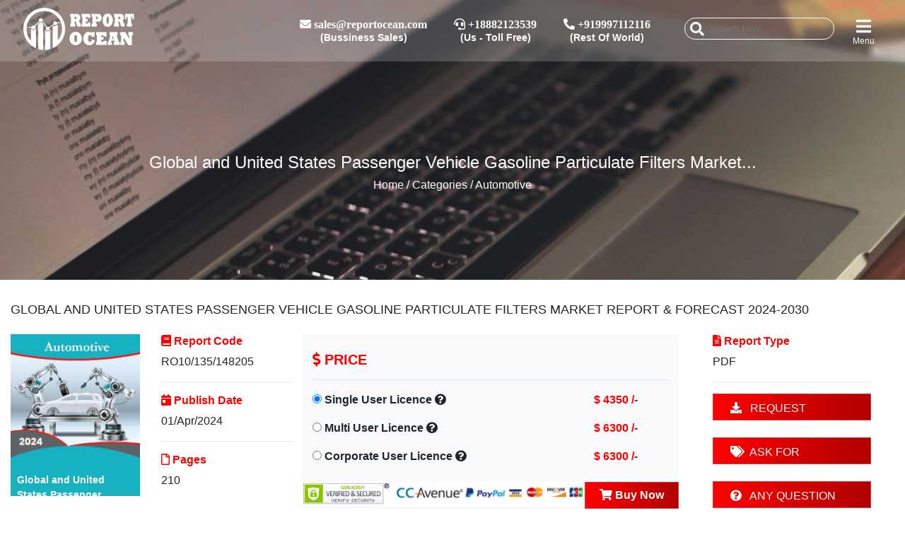

--- FILE ---
content_type: text/html; charset=UTF-8
request_url: https://reportocean.com/industry-verticals/details?report_id=AR750260&cat_title=Automotive
body_size: 74453
content:
<html>

<head>
    <meta charset="UTF-8">
    
    <meta name="description" content="
              The research time span covered by the report is from 2019 to 2030; it provides an overview of the Global Passenger Vehicle Gasoline Particulate Filters Market and also provides a deeper in-depth segmentation of the market by regions, product type and downstream industries.

The global Passenger Vehicle Gasoline Particulate Filters market size in 2023 is xx million US dollars, and it is expected to be xx million US dollars by 2030, with a compound annual growth rate of xx% expected in 2024-2030.

MARKET COMPETITIVE LANDSCAPE:
The main players in the Passenger Vehicle Gasoline Particulate Filters market include Tenneco, Faurecia, Johnson Matthey, Corning, and Bekaert. The share of the top 3 players in the Passenger Vehicle Gasoline Particulate Filters market is xx%.

REGION SHARE:
The report covers the market size information of North America, Europe, Asia Pacific, Latin America, Middle East and Africa, and North America accounted for xx%, Europe accounted for xx% of Passenger Vehicle Gasoline Particulate Filters market, and Asia Pacific accounted for xx%.

SEGMENT OVERVIEW:
The report segments the market by Type and Application. Cordierite accounted for xx% of Passenger Vehicle Gasoline Particulate Filters market in 2023. Silicon Carbide share of xx%.
Basic Passenger Vehicles accounted for xx% of the Passenger Vehicle Gasoline Particulate Filters market in 2023. Multi-Purpose Vehicles accounts for xx%.

For competitive landscape, prominent players with considerable market shares are comprehensively analyzed in this report. With information regarding the concentration ratio and detailed data reflecting the market performance of each player shared, the readers can acquire a holistic view of the competitive situation and a better understanding of their competitors.

As the COVID-19 takes over the world, we are continuously tracking the changes in the markets. We analyzed the impact of the pandemic in detail, along with other key factors, such as macro-economy, regional conflicts, industry related news and policies. Meanwhile, market investment scenario, technology status and developments, supply chain challenges, among other essential research elements are all covered.

Key Factors Considered:
COVID-19
The report describes the market scenario during and post the pandemic in the vision of upstream, major market participants, downstream major customers, etc. Other aspects, such as changes in consumer behavior, demand, transport capacity, trade flow under COVID-19, have also been taken into consideration during the process of the research.

Regional Conflict / Russia-Ukraine War
The report also presents the impact of regional conflict on this market in an effort to aid the readers to understand how the market has been adversely influenced and how it&#039;s going to evolve in the years to come.

Challenges &amp; Opportunities
Factors that may help create opportunities and boost profits for market players, as well as challenges that may restrain or even pose a threat to the development of the players, are revealed in the report, which can shed a light on strategic decisions and implementation.

Chapter Outline
   Chapter 1: Introduces the product overview, market scope, study objectives and industry dynamic analysis, and then includes the global impact of the coronavirus disease (COVID-19).
   Chapter 2: Analysis of the competitive environment of Passenger Vehicle Gasoline Particulate Filters market participants. This mainly includes the revenue and market share of the top players, along with the players&#039; M&amp;A and expansion in recent years.
   Chapters 3-5: Segmented the global Passenger Vehicle Gasoline Particulate Filters market by type, application and region. Analyze the revenue of market segments from different perspectives.
   Chapter 6: Provide global Passenger Vehicle Gasoline Particulate Filters market size and growth by region.
   Chapter 7: Analyzes the main companies in the Passenger Vehicle Gasoline Particulate Filters industry, including their main businesses, products/services, revenue, gross margin, and the latest developments.
   Chapter 8: Analyzes the Passenger Vehicle Gasoline Particulate Filters Value Chain, including industrial chain and major downstream buyers.
   Chapter 9: The main points and conclusions of the report.
   Chapter 10: Concludes with an explanation of the data sources and research methods. 

Highlights-Regions

North America
   United States
   Canada
Europe
   Germany
   France
   UK
   Italy
   Russia
 Asia Pacific
   China
   Japan
   South Korea
   India
   Southeast Asia
   Australia
Latin America
   Brazil
   Argentina
   Mexico
MEA
   Saudi Arabia
   UAE
   Turkey

Player list
	   Tenneco
	   Faurecia
	   Johnson Matthey
	   Corning
	   Bekaert
	   Umicore

Types list
	   Cordierite
	   Silicon Carbide
	   Ceramic Fiber
	   Others

Application list
   	Basic Passenger Vehicles
   	Multi-Purpose Vehicles
   	Sport-Utility Vehicles
   	Luxury Vehicles
   	Electric Vehicles
   	Hybrids

           ">
    <meta name="keywords" content="
               
       @elseCareer
       META_KEYWORD
           ">
    <title>

                Global and United States Passenger Vehicle Gasoline Particulate Filters Market Report &amp; Forecast 2024-2030
            </title>
    <meta name="viewport" content="width=device-width, initial-scale=1.0">
    <link rel="icon" href="https://reportocean.com/public/front/img/web/fevicon.png" type="image/gif" sizes="16x16">
    <!--CND-->
    <link rel="stylesheet" href="https://cdnjs.cloudflare.com/ajax/libs/normalize/5.0.0/normalize.min.css">
    <link href="https://fonts.googleapis.com/css?family=Jura:700&display=swap" rel="stylesheet">

    <link rel="stylesheet" href="https://stackpath.bootstrapcdn.com/bootstrap/4.1.3/css/bootstrap.min.css" integrity="sha384-MCw98/SFnGE8fJT3GXwEOngsV7Zt27NXFoaoApmYm81iuXoPkFOJwJ8ERdknLPMO" crossorigin="anonymous">
    <link rel='stylesheet' href='https://cdnjs.cloudflare.com/ajax/libs/animate.css/3.5.2/animate.min.css'>
    <script src="https://cdnjs.cloudflare.com/ajax/libs/prefixfree/1.0.7/prefixfree.min.js"></script>
    <link href='https://fonts.googleapis.com/css?family=Raleway:300' rel='stylesheet' type='text/css'>

    <!-- online Fonts -->
    <link href="https://fonts.googleapis.com/css2?family=Open+Sans&display=swap" rel="stylesheet">
    <link rel="stylesheet" href="https://cdnjs.cloudflare.com/ajax/libs/font-awesome/5.12.1/css/all.min.css">

    <!--Custom-->
    <link rel="stylesheet" href="https://reportocean.com/public/front/css/style.css">
    <link href="https://reportocean.com/public/front/css/index.css" rel="stylesheet">
    <link rel="stylesheet" href="https://reportocean.com/public/front/css/owl.carousel.css">
    <link rel="stylesheet" href="https://reportocean.com/public/front/css/owl.theme.css">


    <title>

                Global and United States Passenger Vehicle Gasoline Particulate Filters Market Report &amp; Forecast 2024-2030
            </title>
    <!-- Global site tag (gtag.js) - Google Analytics -->
    <script async src="https://www.googletagmanager.com/gtag/js?id=UA-132456691-1"></script>
    <script>
      window.dataLayer = window.dataLayer || [];
      function gtag(){dataLayer.push(arguments);}
      gtag('js', new Date());
    
      gtag('config', 'UA-132456691-1');
    </script>
    <script type="text/javascript">
        var Tawk_API=Tawk_API||{}, Tawk_LoadStart=new Date();
        (function(){
        var s1=document.createElement("script"),s0=document.getElementsByTagName("script")[0];
        s1.async=true;
        s1.src='https://embed.tawk.to/5c44948b51410568a1077b4e/default';
        s1.charset='UTF-8';
        s1.setAttribute('crossorigin','*');
        s0.parentNode.insertBefore(s1,s0);
        })();
    </script>
    
    <script type="text/javascript">
    (function(c,l,a,r,i,t,y){
        c[a]=c[a]||function(){(c[a].q=c[a].q||[]).push(arguments)};
        t=l.createElement(r);t.async=1;t.src="https://www.clarity.ms/tag/"+i;
        y=l.getElementsByTagName(r)[0];y.parentNode.insertBefore(t,y);
    })(window, document, "clarity", "script", "598wauwpd3");
</script>
</head>

<body>

    <!--Headercode-->
    <header class="fixed-top fixedTopMenu d-none d-lg-block text-white">
        <div class="container-fluid  py-2 ">
            <div class="row maxWidhtContainer">
                <div class="col-2 menuContent col-md-2 d-flex">
                    <a href="https://reportocean.com"><img src="https://reportocean.com/public/front/img/web/white-logo.png" width="160px" id="logo"></a>
                </div>
                                <div class="col-5 logoContent col-md-7 pl-5 align-self-center text-right ">
                    <div class="mx-1 btn align-self-center text-center" style="line-height: 15px;">
                        <i class="fas fa-envelope d-block m-0 pb-1"> <span> sales@reportocean.com</span></i>
                        <span style="font-size: 14px; font-weight:600">(Bussiness Sales)</span>
                    </div>
                    <div class="mx-1 btn align-self-center text-center" style="line-height: 15px;">
                        <i class="fas fa-headset  d-block m-0 pb-1"> <span> +18882123539</span></i>
                        <span style="font-size: 14px; font-weight:600">(Us - Toll Free)</span>
                    </div>
                    <div class="mx-1 btn align-self-center text-center" style="line-height: 15px;">
                        <i class="fas fa-phone-alt d-block m-0 pb-1"> <span> +919997112116</span></i>
                        <span style="font-size: 14px; font-weight:600">(Rest Of World)</span>
                    </div>
                </div>
                                <div class="col-5 cartContent col-md-3 d-flex justify-content-end">
                    <div class="btn align-self-center text-center pt-3 pl-0">
                        <!--<input type="text" class="float-left">searchBtn
                        <i class="fa fa-search d-block m-0 pb-1 font-24"></i>-->

                        <form action="https://reportocean.com/searchData" method="get" class="header-search-box animated jackInTheBox">
                            <input type="hidden" name="_token" value="wJaKCCkbzAxhByNTx9t0n9XJN4CansG4ooQbSqH4">                            <input type="search" name="searchData" placeholder="Search Here..." class="header-search-field" id="searchBox2">
                            <button class="header-search-btn"><i class="fa fa-search" aria-hidden="true"></i></button>
                        </form>
                    </div>
                    <!--
                    <div class=" btn align-self-center text-center" style="line-height: 10px;">
                        <i class="fa fa-envelope d-block m-0 pb-1 font-22"></i> 
                    </div>
                    <div class=" align-self-center userBtn btn text-center" style="line-height: 10px;">
                                                <a href="#" data-toggle="modal" data-target="#logSign" class="text-white">
                           <i class="fas fa-sign-in-alt d-block m-0 pb-1 font-24"></i>
                             <span style="font-size: 12px;">Login</span>
                        </a>
                        
                    </div>-->
                    <div class="align-self-center  text-center btn menuBtn" style="line-height: 10px;">
                        <i class="fas fa-bars d-block m-0 pb-1 font-24"></i>
                        <span style="font-size: 12px;">Menu</span>

                    </div>
                </div>
            </div>
        </div>
    </header>
    
    <!-- Search Model Code Start -->
    
    <div class="modal fade" id="searchModel" tabindex="-1" role="dialog" aria-labelledby="exampleModalLabel" aria-hidden="true">
      <div class="modal-dialog bg-dark" role="document">
        <div class="modal-content">
          <div class="modal-header p-0 px-2 py-2">
            <h5 class="modal-title text-danger" id="exampleModalLabel">Search</h5>
            <button type="button" class="close" data-dismiss="modal" aria-label="Close">
              <span aria-hidden="true">&times;</span>
            </button>
          </div>
          <div class="modal-body pb-0">
            <form action="https://reportocean.com/searchData" method="get">
                <input type="hidden" name="_token" value="wJaKCCkbzAxhByNTx9t0n9XJN4CansG4ooQbSqH4">                <input type="search" name="searchData" placeholder="Search Here..." class="form-control rounded-field" id="searchBox1" required>
                <button class="btn btn-primary mt-3 rounded-field px-3 btn-danger">Search</button>
            </form>
          </div>
          
        </div>
      </div>
    </div>
    
    <!-- Search Model Code End-->

    <header class="fixed-top fixedTopMenu d-md-block d-lg-none text-white">
        <div class="container-fluid  py-2 ">
            <div class="row">
                <div class="col-2 menuContent px-1">
                    <a href="https://reportocean.com"><img src="https://reportocean.com/public/front/img/web/white-logo.png" width="120px" id="mlogo"></a>
                </div>
                <div class="col-10 justify-content-end text-right pt-1 px-1">
                    <div class=" align-self-center userBtn btn text-center" style="line-height: 10px;">
                        <a href="#" data-toggle="modal" data-target="#searchModel" class="text-white">
                            <i class="fa fa-search d-block m-0 pb-1 font-20"></i>
                            <span style="font-size: 12px;">Search</span>
                        </a>
                    </div><!--
                    
                    <div class=" align-self-center userBtn btn text-center" style="line-height: 10px;">
                                                <a href="#" data-toggle="modal" data-target="#logSign" class="text-white">
                           <i class="fas fa-sign-in-alt d-block m-0 pb-1 font-24"></i>
                             <span style="font-size: 12px;">Login</span>
                        </a>
                        
                    </div>-->
                    <div class="align-self-center  text-center btn menuBtn" style="line-height: 10px;">
                        <i class="fas fa-bars d-block m-0 pb-1 font-20"></i>
                         <span style="font-size: 12px;">Menu</span>
                    </div>
                </div>
            </div>
        </div>
    </header>


    <!--=============================   menu links ================-->
    <div class="container-fluid  ">
        <div class="row maxWidhtContainer">
            <div class="col-12 p-0  meunTab fixed-top d-flex">
                <div class="col-12 col-lg-8 d-none closeBtn d-lg-block"></div>
                <div class="col-12 col-lg-4" style="background-color:black; z-index:99999999999 !important;">
                    <div class="row py-2">
                        <div class="col-9 text-center pl-3">
                            <a href='https://reportocean.com'><img src="https://reportocean.com/public/front/img/web/white-logo.png" width="110px" style="z-index: 1;"></a>
                        </div>
                        <div class="col-3 text-right">
                            <i class="fas fa-times-circle fa-2x text-danger btn closeBtn font-weight-normal"></i>
                        </div>
                    </div>
                    <div class="" style=" background-color: #000;">
                        <ul class="list-unstyled mainCat ">
                            <li><a href="https://reportocean.com" class="text-white"><i class="fas fa-home "></i> HOME</a></li>
                            <li><a href="https://reportocean.com/cms/about" class="text-white"><i class="fas fa-info-circle "></i> ABOUT US</a></li>
                            <li>
                                <div>
                                    <ul class="list-unstyled accordion shopLevel" id="myAccordion">
                                        <li data-toggle="collapse" data-target="#demo" class="pl-0 pr-3">
                                            <a href="#" class="text-white  catList"><i class="fas fa-file-alt pr-1"></i> REPORT CATEOGRIES </a>
                                            <ul id="demo" data-parent="#myAccordion" class="collapse m-0 list-unstyled subCat">
                                                                                                <li><a href="https://reportocean.com/industry-verticals/aerospace-and-defence">Aerospace and Defence</a></li>
                                                                                                <li><a href="https://reportocean.com/industry-verticals/agriculture">Agriculture</a></li>
                                                                                                <li><a href="https://reportocean.com/industry-verticals/chemicals-and-materials">Chemicals and Materials</a></li>
                                                                                                <li><a href="https://reportocean.com/industry-verticals/construction">Construction</a></li>
                                                                                                <li><a href="https://reportocean.com/industry-verticals/consumer-goods-and-services">Consumer Goods and Services</a></li>
                                                                                                <li><a href="https://reportocean.com/industry-verticals/energy-and-power">Energy and Power</a></li>
                                                                                                <li><a href="https://reportocean.com/industry-verticals/food-and-beverages">Food and Beverages</a></li>
                                                                                                <li><a href="https://reportocean.com/industry-verticals/healthcare-reports">Healthcare</a></li>
                                                                                                <li><a href="https://reportocean.com/industry-verticals/Industrial%20Automation%20and%20Equipment">Industrial Automation and Equipment</a></li>
                                                                                                <li><a href="https://reportocean.com/industry-verticals/information-and-communications-technology">Information &amp; Communications Technology</a></li>
                                                                                                <li><a href="https://reportocean.com/industry-verticals/automotive-and-transport">Automotive</a></li>
                                                                                                <li><a href="https://reportocean.com/industry-verticals/semiconductor-and-electronics">Semiconductor and Electronics</a></li>
                                                                                                <li><a href="https://reportocean.com/industry-verticals/other">Other</a></li>
                                                                                            </ul>
                                        </li>
                                    </ul>
                                </div>
                            </li>
                            
                            <li><a href="https://reportocean.com/press-release" class="text-white"><i class="far fa-file-alt pr-1"></i> PRESS RELEASE</a></li>
                            <li><a href="https://reportocean.com/articles" class="text-white"><i class="far fa-file pr-1"></i> ARTICLE</a></li>
                            <li><a href="https://reportocean.com/report-ocean-insight" class="text-white"><i class="fas fa-external-link-square-alt pr-1"></i> REPORT OCEAN INSIGHTS</a></li>
                            <li><a href="https://reportocean.com/career" class="text-white"><i class="fas fa-chart-line "></i> CAREER</a></li>
                            <!--<li><a href="#" class="text-white"><i class="fas fa-user-edit"></i> PUBLISHERS</a></li>-->
                            <li><a href="https://reportocean.com/contactus" class="text-white"><i class="fas fa-phone-alt"></i> CONTACT US</a></li>
                        </ul>
                        <div class="pt-2" style="background-color:black; ">
                                                        <ul class="list-unstyled d-flex justify-content-center text-center m-auto">
                                <li><a href="https://www.facebook.com/reportocean" target="_blank" class='text-white px-2 font-20'><i class="fab fa-facebook-f"></i></a></li>
                                <li><a href="https://twitter.com/reportocean" target="_blank" class='text-white px-2 font-20'><i class="fab fa-twitter"></i></a></li>
                                <li><a href="https://www.linkedin.com/company/14530119/" target="_blank" class='text-white px-2 font-20'><i class="fab fa-linkedin-in"></i></a></li>
                            </ul>
                                                    </div>
                    </div>
                </div>
            </div>
        </div>
    </div>
    <!--=============================   menu links ================-->


    <!--======================  search panel ==================-->
    <div class="searchContent m-auto d-flex maxWidhtContainer">
        <div class="form-group col-md-8 offset-md-2 align-self-center searchBox">
            <form>
                <div class="input-group d-flex">
                    <input type="search" class="form-control text-white border-0 bg-transparent" placeholder='type text here'>
                    <button type="submit" class="aling-self-center pt-1 pl-2 bg-transparent border-0"><i class="fa fa-search fa-2x text-white"></i></button>
                </div>
            </form>
            <div class="text-center my-3 justify-content-center d-flex closeBtn3">
                <i class="fas fa-times-circle fa-2x text-danger"></i>
            </div>

        </div>
    </div>
    <!-- End Header Code -->


        <div class="flash-message" style="z-index:111111;position:fixed;top:0;right:0;  ">
                                                                            </div>
    <meta name="description" content="
              The research time span covered by the report is from 2019 to 2030; it provides an overview of the Global Passenger Vehicle Gasoline Particulate Filters Market and also provides a deeper in-depth segmentation of the market by regions, product type and downstream industries.

The global Passenger Vehicle Gasoline Particulate Filters market size in 2023 is xx million US dollars, and it is expected to be xx million US dollars by 2030, with a compound annual growth rate of xx% expected in 2024-2030.

MARKET COMPETITIVE LANDSCAPE:
The main players in the Passenger Vehicle Gasoline Particulate Filters market include Tenneco, Faurecia, Johnson Matthey, Corning, and Bekaert. The share of the top 3 players in the Passenger Vehicle Gasoline Particulate Filters market is xx%.

REGION SHARE:
The report covers the market size information of North America, Europe, Asia Pacific, Latin America, Middle East and Africa, and North America accounted for xx%, Europe accounted for xx% of Passenger Vehicle Gasoline Particulate Filters market, and Asia Pacific accounted for xx%.

SEGMENT OVERVIEW:
The report segments the market by Type and Application. Cordierite accounted for xx% of Passenger Vehicle Gasoline Particulate Filters market in 2023. Silicon Carbide share of xx%.
Basic Passenger Vehicles accounted for xx% of the Passenger Vehicle Gasoline Particulate Filters market in 2023. Multi-Purpose Vehicles accounts for xx%.

For competitive landscape, prominent players with considerable market shares are comprehensively analyzed in this report. With information regarding the concentration ratio and detailed data reflecting the market performance of each player shared, the readers can acquire a holistic view of the competitive situation and a better understanding of their competitors.

As the COVID-19 takes over the world, we are continuously tracking the changes in the markets. We analyzed the impact of the pandemic in detail, along with other key factors, such as macro-economy, regional conflicts, industry related news and policies. Meanwhile, market investment scenario, technology status and developments, supply chain challenges, among other essential research elements are all covered.

Key Factors Considered:
COVID-19
The report describes the market scenario during and post the pandemic in the vision of upstream, major market participants, downstream major customers, etc. Other aspects, such as changes in consumer behavior, demand, transport capacity, trade flow under COVID-19, have also been taken into consideration during the process of the research.

Regional Conflict / Russia-Ukraine War
The report also presents the impact of regional conflict on this market in an effort to aid the readers to understand how the market has been adversely influenced and how it&#039;s going to evolve in the years to come.

Challenges &amp; Opportunities
Factors that may help create opportunities and boost profits for market players, as well as challenges that may restrain or even pose a threat to the development of the players, are revealed in the report, which can shed a light on strategic decisions and implementation.

Chapter Outline
   Chapter 1: Introduces the product overview, market scope, study objectives and industry dynamic analysis, and then includes the global impact of the coronavirus disease (COVID-19).
   Chapter 2: Analysis of the competitive environment of Passenger Vehicle Gasoline Particulate Filters market participants. This mainly includes the revenue and market share of the top players, along with the players&#039; M&amp;A and expansion in recent years.
   Chapters 3-5: Segmented the global Passenger Vehicle Gasoline Particulate Filters market by type, application and region. Analyze the revenue of market segments from different perspectives.
   Chapter 6: Provide global Passenger Vehicle Gasoline Particulate Filters market size and growth by region.
   Chapter 7: Analyzes the main companies in the Passenger Vehicle Gasoline Particulate Filters industry, including their main businesses, products/services, revenue, gross margin, and the latest developments.
   Chapter 8: Analyzes the Passenger Vehicle Gasoline Particulate Filters Value Chain, including industrial chain and major downstream buyers.
   Chapter 9: The main points and conclusions of the report.
   Chapter 10: Concludes with an explanation of the data sources and research methods. 

Highlights-Regions

North America
   United States
   Canada
Europe
   Germany
   France
   UK
   Italy
   Russia
 Asia Pacific
   China
   Japan
   South Korea
   India
   Southeast Asia
   Australia
Latin America
   Brazil
   Argentina
   Mexico
MEA
   Saudi Arabia
   UAE
   Turkey

Player list
	   Tenneco
	   Faurecia
	   Johnson Matthey
	   Corning
	   Bekaert
	   Umicore

Types list
	   Cordierite
	   Silicon Carbide
	   Ceramic Fiber
	   Others

Application list
   	Basic Passenger Vehicles
   	Multi-Purpose Vehicles
   	Sport-Utility Vehicles
   	Luxury Vehicles
   	Electric Vehicles
   	Hybrids

           ">
    <meta name="keywords" content="
               
       @elseCareer
       META_KEYWORD
           ">
    <title>

                Global and United States Passenger Vehicle Gasoline Particulate Filters Market Report &amp; Forecast 2024-2030
            </title>


<style>
    .report_header
    {
        position:fixed;
        z-index:3333;
        right:0%;
        display:none !important;
    }
    .report_header_show
    {
        display:block !important;
    }
</style>
<script src="https://ajax.googleapis.com/ajax/libs/jquery/3.4.0/jquery.min.js"></script>
<div class="report_header mt-5 mx-auto d-block pt-4" id="report_header1">
        <ul class="nav nav-tabs rd-page bg-light" id="myTab" role="tablist">
                
                               <li class="nav-item rounded-0 btn-danger text-white">
                    <a class="nav-link rounded-0 font-weight-bold text-white" href="https://reportocean.com/industry-verticals/sample-request?report_id=AR750260" role="tab" aria-controls="profile" aria-selected="false"><i class="fas fa-download"> </i> &nbsp; REQUEST SAMPLE </a>
                </li>
                
                <li class="nav-item rounded-0">
                    <a class="nav-link rounded-0 font-weight-bold" href="https://reportocean.com/industry-verticals/any-question?report_id=AR750260" role="tab" aria-controls="profile" aria-selected="false"><i class="fas fa-question-circle"></i> &nbsp;ANY QUERY </a>
                </li>
                
            </ul>
    </div>

<!-- Background Code -->
<div class="back_Details">
    <div class="back_img" style="background-image: url('https://reportocean.com/public/front/img/slider/11.jpg');">
        <div class="img_caption text-center text-white">
            <h4>
                Global and United States Passenger Vehicle Gasoline Particulate Filters Market...               
                                     
            </h4>
            <h6><a href="https://reportocean.com" class="text-white">Home</a> / Categories / Automotive</h6>
        </div>
    </div>

</div>



<!--  Category Code  -->

<div class="maxWidhtContainer container-fluid">
	    <h5 class="text-uppercase font-18 mt-4 py-2">Global and United States Passenger Vehicle Gasoline Particulate Filters Market Report &amp; Forecast 2024-2030</h5>
    <div class="row ">
        <div class="col-md-2 col-6 pt-2" style="max-height:270px !important">
            <img src="https://reportocean.com/public/upload/category/Automotive1.jpg" width="100%">
            <div class="report_title px-4 py-4">
                Global and United States Passenger...            </div>
        </div>
        <div class="col-md-2 col-6 pt-2">
            <h6 class="text-danger font-weight-bold"><i class="fas fa-book"></i> Report Code </h6>
            <div>RO10/135/148205</div>
            <hr>
            <h6 class="text-danger font-weight-bold"><i class="fas fa-calendar-day"></i> Publish Date </h6>
            <div>
            	01/Apr/2024            </div>
            <hr>
            <h6 class="text-danger font-weight-bold"><i class="far fa-file"></i> Pages </h6>
            <div>210</div>
        </div>
        
        <div class="col-sm-5 col-12 pt-2 bg-light mt-2">
            
            <script>
            function amountFunction(str) {
              $('#amountType').val(str);
            }
            </script>

            <form action="https://reportocean.com/paymentNow" method="post">
                
            <input type="hidden" name="_token" value="wJaKCCkbzAxhByNTx9t0n9XJN4CansG4ooQbSqH4">                <h5 class="text-danger font-weight-bold  border-bottom py-3 mb-3"><i class="fas fa-dollar-sign"></i> PRICE </h5>
                <input type="hidden" name="amount_type" id="amountType" value="single_user">
                <input type="hidden" name="report_id" value="AR750260">
                <input type="hidden" name="category_id" value="11">
                <div class="row mt-2">
                    <div class="col-sm-8 col-8 font-weight-bold">
                        <input type="radio" name="amount" id="single" value="4350" checked onclick="amountFunction('single_user')"> <label for="single">Single User Licence</label>
                        
                        <script>
                            $( document ).ready(function() {
                                                        
                                $('#single-title').hide();
                                $('#multi-title').hide();
                                $('#corpate-title').hide();
                             
                               
                            });
                            function single_title_show()
                            {
                                $('#single-title').toggle(1000);
                                $('#multi-title').hide(1000);
                                $('#corpate-title').hide(1000);
                              
                            }
                            
                            function multi_title_show()
                            {
                                $('#single-title').hide(1000);
                                $('#multi-title').toggle(1000);
                                $('#corpate-title').hide(1000);
                              
                            }
                            
                            function corpate_title_show()
                            {
                                $('#single-title').hide(1000);
                                $('#multi-title').hide(1000);
                                $('#corpate-title').toggle(1000);
                              
                            }
                            
                            
                        </script>
                        <a onclick="single_title_show()"><i class="fas fa-question-circle"></i></a>
                        <!-- Generated markup by the plugin -->
                        
                        
                        
                    </div>
                    <div class="col-sm-4 col-4 text-center font-weight-bold text-danger">
                        $ 4350 /-
                    </div>
                    <div class="col-12 font-14 text-danger font-weight-bold" id="single-title" >
                        This is a single user license, allowing one specific user access to the product. The product is a PDF.
                        
                    </div>
                </div>
                                <div class="row mt-2">
                    <div class="col-sm-8 col-8 font-weight-bold">
                        <input type="radio" name="amount" id="Multi" value="6300" onclick="amountFunction('multi_user')"> <label for="Multi">Multi User Licence</label>
                        
                        <a onclick="multi_title_show()"><i class="fas fa-question-circle"></i></a>
                    </div>
                    <div class="col-sm-4 col-4 text-center font-weight-bold text-danger">
                        $ 6300 /-
                    </div>
                    <div class="col-12 font-14 text-danger font-weight-bold" id="multi-title" >
                        This is a 1-5 user license, allowing up to five users have access to the product. The product is a PDF.
                        
                    </div>
                </div>
                                                <div class="row mt-2">
                    <div class="col-sm-8 col-8 font-weight-bold">
                        <input type="radio" name="amount" id="Corporate" value="6300" onclick="amountFunction('corporate_user')"> <label for="Corporate">Corporate User Licence</label>
                        
                         <a onclick="corpate_title_show()"><i class="fas fa-question-circle"></i></a>
                    </div>
                    <div class="col-sm-4 col-4 text-center font-weight-bold text-danger">
                        $ 6300 /-
                    </div>
                    <div class="col-12 font-14 text-danger font-weight-bold" id="corpate-title" >
                        This is an enterprise license, allowing all employees within your organization access to the product. The product is a PDF..
                        
                    </div>
                </div>
                                <div class="row mt-3">
                    <div class="col-sm-9 font-weight-bold px-0">
                        <img src="https://reportocean.com/public/front/img/web/payment.png" width="100%">
                    </div>
                    <div class="col-sm-3 font-weight-bold px-0">
                        

                        <button type="submit" class="form-control rounded-0 btn-danger font-weight-bold"><i class="fas fa-shopping-cart"></i> Buy Now</button>
                       
                        
                    </div>
                </div>
                
                
                
            </form> 
        </div>
        
        <div class="col-sm-6 col-md-3 col-12 pt-2 px-5 px-xl-5 px-lg-3 px-md-3  text-left">
            <h6 class="text-danger font-weight-bold"><i class="fas fa-file-alt"></i> Report Type </h6>
            <div>PDF</div>
            
                            
            <hr>
            <a href="https://reportocean.com/industry-verticals/sample-request?report_id=AR750260" class="btn-danger rounded-0 py-2 px-4 form-control position-sticky"><i class="fas fa-download"> </i> &nbsp; REQUEST SAMPLE </a>
            <br>
            <a href="https://reportocean.com/industry-verticals/ask-for-discount?report_id=AR750260" class="btn-danger rounded-0 py-2 px-4 form-control"><i class="fas fa-tags"></i> &nbsp;ASK FOR DISCOUNT </a>
            <br>
            <a href="https://reportocean.com/industry-verticals/any-question?report_id=AR750260" class="btn-danger rounded-0 py-2 px-4 form-control"><i class="fas fa-question-circle"></i> &nbsp; ANY QUESTION </a>
            <br>
        </div>
    </div>
    
    <div class="row mt-4 pb-4">
        <div class="col-sm-8 mt-3 border-right border-bottom">
            <ul class="nav nav-tabs rd-page bg-light" id="myTab" role="tablist">
                                <li class="nav-item rounded-0">
                    <a class="nav-link active rounded-0 font-weight-bold" href="https://reportocean.com/industry-verticals/details?report_id=AR750260&amp;cat_title=Automotive" role="tab" aria-controls="home" aria-selected="true">REPORT DESCRIPTION</a>
                </li>
                                <li class="nav-item rounded-0">
                    <a class="nav-link rounded-0 font-weight-bold" href="https://reportocean.com/toc/AR750260" role="tab" aria-controls="profile" aria-selected="false">TABLE OF CONTENT </a>
                </li>
               	               	                <li class="nav-item rounded-0">
                    <a class="nav-link rounded-0 font-weight-bold" href="https://reportocean.com/lot/AR750260" role="tab" aria-controls="profile" aria-selected="false">LIST OF TABLE / FIGURE</a>
                </li>
                                               <li class="nav-item rounded-0">
                    <a class="nav-link rounded-0 font-weight-bold" href="https://reportocean.com/industry-verticals/sample-request?report_id=AR750260" role="tab" aria-controls="profile" aria-selected="false">REQUEST SAMPLE </a>
                </li>
                
            </ul>
            <div class="tab-content py-2 " id="myTabContent">
                <div class="tab-pane fade show active" id="rd" role="tabpanel" aria-labelledby="rd-tab">
                    <a href="https://reportocean.com/industry-verticals/sample-request?report_id=AR750260"><img src="https://reportocean.com/public/front/img/web/covid-banner.jpg" width="100%"></a>
                    <div class="mt-2">
                                            The research time span covered by the report is from 2019 to 2030; it provides an overview of the Global Passenger Vehicle Gasoline Particulate Filters Market and also provides a deeper in-depth segmentation of the market by regions, product type and downstream industries.<br />
<br />
The global Passenger Vehicle Gasoline Particulate Filters market size in 2023 is xx million US dollars, and it is expected to be xx million US dollars by 2030, with a compound annual growth rate of xx% expected in 2024-2030.<br />
<br />
MARKET COMPETITIVE LANDSCAPE:<br />
The main players in the Passenger Vehicle Gasoline Particulate Filters market include Tenneco, Faurecia, Johnson Matthey, Corning, and Bekaert. The share of the top 3 players in the Passenger Vehicle Gasoline Particulate Filters market is xx%.<br />
<br />
REGION SHARE:<br />
The report covers the market size information of North America, Europe, Asia Pacific, Latin America, Middle East and Africa, and North America accounted for xx%, Europe accounted for xx% of Passenger Vehicle Gasoline Particulate Filters market, and Asia Pacific accounted for xx%.<br />
<br />
SEGMENT OVERVIEW:<br />
The report segments the market by Type and Application. Cordierite accounted for xx% of Passenger Vehicle Gasoline Particulate Filters market in 2023. Silicon Carbide share of xx%.<br />
Basic Passenger Vehicles accounted for xx% of the Passenger Vehicle Gasoline Particulate Filters market in 2023. Multi-Purpose Vehicles accounts for xx%.<br />
<br />
For competitive landscape, prominent players with considerable market shares are comprehensively analyzed in this report. With information regarding the concentration ratio and detailed data reflecting the market performance of each player shared, the readers can acquire a holistic view of the competitive situation and a better understanding of their competitors.<br />
<br />
As the COVID-19 takes over the world, we are continuously tracking the changes in the markets. We analyzed the impact of the pandemic in detail, along with other key factors, such as macro-economy, regional conflicts, industry related news and policies. Meanwhile, market investment scenario, technology status and developments, supply chain challenges, among other essential research elements are all covered.<br />
<br />
Key Factors Considered:<br />
COVID-19<br />
The report describes the market scenario during and post the pandemic in the vision of upstream, major market participants, downstream major customers, etc. Other aspects, such as changes in consumer behavior, demand, transport capacity, trade flow under COVID-19, have also been taken into consideration during the process of the research.<br />
<br />
Regional Conflict / Russia-Ukraine War<br />
The report also presents the impact of regional conflict on this market in an effort to aid the readers to understand how the market has been adversely influenced and how it's going to evolve in the years to come.<br />
<br />
Challenges & Opportunities<br />
Factors that may help create opportunities and boost profits for market players, as well as challenges that may restrain or even pose a threat to the development of the players, are revealed in the report, which can shed a light on strategic decisions and implementation.<br />
<br />
Chapter Outline<br />
   Chapter 1: Introduces the product overview, market scope, study objectives and industry dynamic analysis, and then includes the global impact of the coronavirus disease (COVID-19).<br />
   Chapter 2: Analysis of the competitive environment of Passenger Vehicle Gasoline Particulate Filters market participants. This mainly includes the revenue and market share of the top players, along with the players' M&A and expansion in recent years.<br />
   Chapters 3-5: Segmented the global Passenger Vehicle Gasoline Particulate Filters market by type, application and region. Analyze the revenue of market segments from different perspectives.<br />
   Chapter 6: Provide global Passenger Vehicle Gasoline Particulate Filters market size and growth by region.<br />
   Chapter 7: Analyzes the main companies in the Passenger Vehicle Gasoline Particulate Filters industry, including their main businesses, products/services, revenue, gross margin, and the latest developments.<br />
   Chapter 8: Analyzes the Passenger Vehicle Gasoline Particulate Filters Value Chain, including industrial chain and major downstream buyers.<br />
   Chapter 9: The main points and conclusions of the report.<br />
   Chapter 10: Concludes with an explanation of the data sources and research methods. <br />
<br />
Highlights-Regions<br />
<br />
North America<br />
   United States<br />
   Canada<br />
Europe<br />
   Germany<br />
   France<br />
   UK<br />
   Italy<br />
   Russia<br />
 Asia Pacific<br />
   China<br />
   Japan<br />
   South Korea<br />
   India<br />
   Southeast Asia<br />
   Australia<br />
Latin America<br />
   Brazil<br />
   Argentina<br />
   Mexico<br />
MEA<br />
   Saudi Arabia<br />
   UAE<br />
   Turkey<br />
<br />
Player list<br />
	   Tenneco<br />
	   Faurecia<br />
	   Johnson Matthey<br />
	   Corning<br />
	   Bekaert<br />
	   Umicore<br />
<br />
Types list<br />
	   Cordierite<br />
	   Silicon Carbide<br />
	   Ceramic Fiber<br />
	   Others<br />
<br />
Application list<br />
   	Basic Passenger Vehicles<br />
   	Multi-Purpose Vehicles<br />
   	Sport-Utility Vehicles<br />
   	Luxury Vehicles<br />
   	Electric Vehicles<br />
   	Hybrids<br />
                                        
                    <!--<div class="bg-light text-danger py-2 px-2"><span class="font-weight-bold">Publisher :</span> Arsta Research</div>
                   -->
                    </div>
                </div>
                <!-- <div class="tab-pane fade" id="toc" role="tabpanel" aria-labelledby="toc-tab">
                    TOC
                </div> -->
            </div>
        </div>
        <div class="col-sm-4 mt-3 border-bottom">
            <h5 class="text-uppercase font-18  py-2 text-center bg-dark text-white font-weight-bold "><u>RELATED REPORT</u></h5>
            <div class="row">
                <div class="col-12 h-100">
                    <div class=" py-1 border-bottom border px-1">
                    	                        <div class="border-bottom py-1">
                                                        <a href="https://reportocean.com/industry-verticals/details?report_id=SA2461&amp;cat_title=Automotive"> Saudi Arabia Tire Market Report 2025-2033
</a>
                        </div>
                                                <div class="border-bottom py-1">
                                                        <a href="https://reportocean.com/industry-verticals/details?report_id=regional221&amp;cat_title=Automotive"> Saudi Arabia Used Car Market Outlook to 2029</a>
                        </div>
                                                <div class="border-bottom py-1">
                                                        <a href="https://reportocean.com/industry-verticals/details?report_id=regional220&amp;cat_title=Automotive"> Oman Car Rental and Leasing Market Report 2025-2033</a>
                        </div>
                                                <div class="border-bottom py-1">
                                                        <a href="https://reportocean.com/industry-verticals/details?report_id=regional219&amp;cat_title=Automotive"> Malaysia Used Car Market Report 2025-2033</a>
                        </div>
                                                <div class="border-bottom py-1">
                                                        <a href="https://reportocean.com/industry-verticals/details?report_id=regional218&amp;cat_title=Automotive"> Indonesia Automotive Aftermarket Service Market Report 2025-2033</a>
                        </div>
                                                <div class="border-bottom py-1">
                                                        <a href="https://reportocean.com/industry-verticals/details?report_id=regional217&amp;cat_title=Automotive"> Indonesia Car Finance Market Report (2025-2033)</a>
                        </div>
                                                <div class="border-bottom py-1">
                                                        <a href="https://reportocean.com/industry-verticals/details?report_id=regional216&amp;cat_title=Automotive"> India Multi-Brand Car Service Market report 2025-2033</a>
                        </div>
                                                <div class="border-bottom py-1">
                                                        <a href="https://reportocean.com/industry-verticals/details?report_id=VIT1678&amp;cat_title=Automotive"> Vietnam Electric Power Steering Market By Vehicle Type,...</a>
                        </div>
                                                <div class="border-bottom py-1">
                                                        <a href="https://reportocean.com/industry-verticals/details?report_id=VIT1677&amp;cat_title=Automotive"> Vietnam Two-Wheeler Tire Market - By Vehicle Type,...</a>
                        </div>
                                                <div class="border-bottom py-1">
                                                        <a href="https://reportocean.com/industry-verticals/details?report_id=VIT1676&amp;cat_title=Automotive"> Vietnam Two-Wheeler Tire Market - By Vehicle Type,...</a>
                        </div>
                                                <div class="border-bottom py-1">
                                                        <a href="https://reportocean.com/industry-verticals/details?report_id=Pol1434&amp;cat_title=Automotive"> South Korea Motor Insurance Market, By Coverage (Liability...</a>
                        </div>
                                                <div class="border-bottom py-1">
                                                        <a href="https://reportocean.com/industry-verticals/details?report_id=Pol1433&amp;cat_title=Automotive"> Vietnam Warehousing Market, By Type (General Warehousing, Specialized...</a>
                        </div>
                                                <div class="border-bottom py-1">
                                                        <a href="https://reportocean.com/industry-verticals/details?report_id=Pol1432&amp;cat_title=Automotive"> Egypt Automotive Lubricants Market, By Type (Engine Oil,...</a>
                        </div>
                                                <div class="border-bottom py-1">
                                                        <a href="https://reportocean.com/industry-verticals/details?report_id=Pol1431&amp;cat_title=Automotive"> India Premium Bikes Market, By Type (Sports Bikes,...</a>
                        </div>
                                                <div class="border-bottom py-1">
                                                        <a href="https://reportocean.com/industry-verticals/details?report_id=Pol1430&amp;cat_title=Automotive"> GCC Refrigerated Transport Market, By Transport Mode (Railways,...</a>
                        </div>
                                            </div>

                </div>
                <hr>
            </div>
        </div>
    </div>
        
    
    
    
    <!-- Client -->
    <div class=" ">
        <div class="maxWidhtContainer container-fluid">
            <div class="row ">
                <div class="col-12 py-4">
                    <h4 class="text-center text-danger font-weight-bold">OUR CLIENTS</h4>
                    <div class="owl-carousel owl-theme owl-custom-arrow mt-4" id="owl-company-logo">
                                                <div class="item px-3 text-center">
                            <img src="https://reportocean.com/public/upload/ourClient/Almac.jpg" class="img-responsive" width="100%">
                        </div>
                                                <div class="item px-3 text-center">
                            <img src="https://reportocean.com/public/upload/ourClient/BioAlta.jpg" class="img-responsive" width="100%">
                        </div>
                                                <div class="item px-3 text-center">
                            <img src="https://reportocean.com/public/upload/ourClient/Covesion.jpg" class="img-responsive" width="100%">
                        </div>
                                                <div class="item px-3 text-center">
                            <img src="https://reportocean.com/public/upload/ourClient/Dupont.jpg" class="img-responsive" width="100%">
                        </div>
                                                <div class="item px-3 text-center">
                            <img src="https://reportocean.com/public/upload/ourClient/Franke.jpg" class="img-responsive" width="100%">
                        </div>
                                                <div class="item px-3 text-center">
                            <img src="https://reportocean.com/public/upload/ourClient/Google.jpg" class="img-responsive" width="100%">
                        </div>
                                                <div class="item px-3 text-center">
                            <img src="https://reportocean.com/public/upload/ourClient/Hagergroup.jpg" class="img-responsive" width="100%">
                        </div>
                                                <div class="item px-3 text-center">
                            <img src="https://reportocean.com/public/upload/ourClient/IPS lab.jpg" class="img-responsive" width="100%">
                        </div>
                                                <div class="item px-3 text-center">
                            <img src="https://reportocean.com/public/upload/ourClient/Kedalion.jpg" class="img-responsive" width="100%">
                        </div>
                                                <div class="item px-3 text-center">
                            <img src="https://reportocean.com/public/upload/ourClient/Merck.jpg" class="img-responsive" width="100%">
                        </div>
                                                <div class="item px-3 text-center">
                            <img src="https://reportocean.com/public/upload/ourClient/Octapharma.jpg" class="img-responsive" width="100%">
                        </div>
                                                <div class="item px-3 text-center">
                            <img src="https://reportocean.com/public/upload/ourClient/Pegasus.jpg" class="img-responsive" width="100%">
                        </div>
                                                <div class="item px-3 text-center">
                            <img src="https://reportocean.com/public/upload/ourClient/Rakuten.jpg" class="img-responsive" width="100%">
                        </div>
                                                <div class="item px-3 text-center">
                            <img src="https://reportocean.com/public/upload/ourClient/RCT.jpg" class="img-responsive" width="100%">
                        </div>
                                                <div class="item px-3 text-center">
                            <img src="https://reportocean.com/public/upload/ourClient/SKMegg.jpg" class="img-responsive" width="100%">
                        </div>
                                                <div class="item px-3 text-center">
                            <img src="https://reportocean.com/public/upload/ourClient/Syngenta.jpg" class="img-responsive" width="100%">
                        </div>
                                                <div class="item px-3 text-center">
                            <img src="https://reportocean.com/public/upload/ourClient/Tableau.jpg" class="img-responsive" width="100%">
                        </div>
                                                <div class="item px-3 text-center">
                            <img src="https://reportocean.com/public/upload/ourClient/Teleste.jpg" class="img-responsive" width="100%">
                        </div>
                                                <div class="item px-3 text-center">
                            <img src="https://reportocean.com/public/upload/ourClient/Toshiba.jpg" class="img-responsive" width="100%">
                        </div>
                                                <div class="item px-3 text-center">
                            <img src="https://reportocean.com/public/upload/ourClient/Uriach.jpg" class="img-responsive" width="100%">
                        </div>
                                                <div class="item px-3 text-center">
                            <img src="https://reportocean.com/public/upload/ourClient/Zoomlion.jpg" class="img-responsive" width="100%">
                        </div>
                                            </div>
                </div>
            </div>
        </div>
    </div>
    <!--End client REPORTS -->
    



</div>




    <div class="subs_back ">
        <div class="maxWidhtContainer container-fluid">
            <div class="row">
                <div class="col-md-6 pb-2 pt-4">
                    <div class="h3 m-0 text-white subscribe">SIGN UP FOR NEWSLETTER</div>
                </div>
                <div class="col-md-6 subscribeForm pb-2 pt-4 align-self-center">
                    <form action="https://reportocean.com/subscribeSave" method="post">
                        <input type="hidden" name="_token" value="wJaKCCkbzAxhByNTx9t0n9XJN4CansG4ooQbSqH4">                        <div class="input-group subscribe">
                            <input type="email" required class="form-control text-white border-right-0" style="border-top-right-radius: 0px!important; border-bottom-right-radius: 0px!important;" name="email" placeholder="Email Address">
                            <input type="submit">
                        </div>
                    </form>
                </div>
            </div>
        </div>
    </div>
    <!-- End subscribe -->
    <!--Footer-->
    <div class="bg-black ">
        <div class="maxWidhtContainer container-fluid text-white">
            <div class="row">
                                <div class="col-sm-4 mt-4 px-3">
                    <img src="https://reportocean.com/public/front/img/web/white-logo.png" width="160px" class="shadow">
                    <div class="row mt-3">
                        <div class="col-2 text-center font-30 my-auto">
                            <i class="fas fa-map-marker-alt"></i>
                        </div>
                        <div class="col-10 pl-0 my-auto" style="font-weight: 600">
                            500 N Michigan Ave, Suite 600, Chicago, Illinois 60611, UNITED STATES
                        </div>
                    </div>
                    <div class="row mt-2">
                        <div class="col-2 text-center font-30 my-auto">
                            <i class="fas fa-headset"></i>
                        </div>
                        <div class="col-10 pl-0 my-auto" style="font-weight: 600">
                            +18882123539
                        </div>
                    </div>
                    <div class="row mt-2">
                        <div class="col-2 text-center font-30 my-auto">
                            <i class="far fa-envelope"></i>
                        </div>
                        <div class="col-10 pl-0 my-auto" style="font-weight: 600">
                            sales@reportocean.com
                        </div>
                    </div>
                </div>
                
                <div class="col-sm-2 col-6 mt-4">
                    <h1 class="font-18 footer-btm-border"> Resources</h1>
                    <ul class="text-left list-inline" style="">
                        <li><a href="https://reportocean.com/cms/about" class="text-white">About Us</a></li>
                        <li><a href="https://reportocean.com/articles" class="text-white">Articles</a></li>
                        <li><a href="https://reportocean.com/report-ocean-insight" class="text-white">RO Insights</a></li>
                        <li><a href="https://reportocean.com/career" class="text-white">Career</a></li>
                        <li><a href="https://reportocean.com/press-release" class="text-white">Press Release</a></li>

                        <!--<li><a href="https://reportocean.com/publisher" class="text-white">Our Partner</a></li>-->
                        <li><a href="https://reportocean.com/becomePartner" class="text-white">Become Partner</a></li>
                    </ul>
                </div>
                <div class="col-sm-2 col-6 mt-4">
                    <h1 class="font-18 footer-btm-border"> Support</h1>
                    <ul class="text-left list-inline" style="">
                        <li><a href="https://reportocean.com/cms/private-policy" class="text-white">Privacy Policy</a></li>
                        <li><a href="https://reportocean.com/cms/terms-conditions" class="text-white">Terms & Conditions</a></li>
                        <li><a href="https://reportocean.com/cms/disclaimer" class="text-white">Disclaimer</a></li>
                        <li><a href="https://reportocean.com/cms/return-policy" class="text-white">Return Policy</a></li>
                        <li>Site Map</li>
                        <li><a href="https://reportocean.com/contactus" class="text-white">Contact us</a></li>

                    </ul>
                </div>
                <div class="col-sm-4 mt-3">
                    <img src="https://reportocean.com/public/front/img/web/payment-logos.png" width="100%">
                    <div class="mt-3">
                                                <ul class="text-right list-inline pl-1" style="display: inline;">
                            <li class="social_icon"><a href="https://www.facebook.com/reportocean" target="_blank" class="text-white"><i class="fab fa-facebook-f"></i></a></li>
                            <li class="social_icon"><a href="https://twitter.com/reportocean" target="_blank" class="text-white"><i class="fab fa-twitter"></i></a></li>
                            <li class="social_icon"><a href="https://www.linkedin.com/company/14530119/" target="_blank" class="text-white"><i class="fab fa-linkedin-in"></i></a></li>
                            <!-- <li class="social_icon"><i class="fab fa-twitter"></i></li>
                            <li class="social_icon"><i class="fab fa-whatsapp"></i></li>-->

                        </ul>
                                            </div>
                </div>
            </div>
        </div>
    </div>
    <!--End Footer-->





    <!--Bootstrap-->
    <script src="https://code.jquery.com/jquery-3.3.1.slim.min.js" integrity="sha384-q8i/X+965DzO0rT7abK41JStQIAqVgRVzpbzo5smXKp4YfRvH+8abtTE1Pi6jizo" crossorigin="anonymous"></script>

    <script src="https://cdnjs.cloudflare.com/ajax/libs/popper.js/1.14.3/umd/popper.min.js" integrity="sha384-ZMP7rVo3mIykV+2+9J3UJ46jBk0WLaUAdn689aCwoqbBJiSnjAK/l8WvCWPIPm49" crossorigin="anonymous"></script>

    <script src="https://stackpath.bootstrapcdn.com/bootstrap/4.1.3/js/bootstrap.min.js" integrity="sha384-ChfqqxuZUCnJSK3+MXmPNIyE6ZbWh2IMqE241rYiqJxyMiZ6OW/JmZQ5stwEULTy" crossorigin="anonymous"></script>

    <script src="https://ajax.googleapis.com/ajax/libs/jquery/3.4.0/jquery.min.js"></script>

    <script src="https://cdnjs.cloudflare.com/ajax/libs/wow/1.1.2/wow.min.js"></script>

    <!-- partial -->
    <!-- <script src='https://cdnjs.cloudflare.com/ajax/libs/jquery/2.1.3/jquery.min.js'></script>-->

    <script src='https://ricostacruz.com/jquery.transit/jquery.transit.min.js'></script>

    
    <script src="https://reportocean.com/public/front/js/owl.carousel.min.js"></script>
    <script src="https://reportocean.com/public/front/js/custom-owl.js"></script>

    <script src="https://reportocean.com/public/front/js/index.js"></script>
    
    
    
    <!-- Recaptcha Code Start -->
    
    
    
    <!-- Recaptcha Code End -->


</body>

</html>









<!--Modal: Login / Register Form-->
<div class="modal fade text-white" id="logSign" tabindex="-1" role="dialog" aria-labelledby="myModalLabel" aria-hidden="true">
    <div class="modal-dialog cascading-modal bg-dark text-white" role="document">
        <!--Content-->
        <div class="modal-content bg-dark text-white">

            <!--Modal cascading tabs-->
            <div class="modal-c-tabs">

                <!-- Nav tabs -->
                <ul class="nav nav-tabs md-tabs tabs-2 light-blue darken-3" role="tablist">
                    <li class="nav-item">
                        <a class="nav-link active text-white" data-toggle="tab" href="#panel7" role="tab"><i class="fas fa-sign-in-alt"></i>
                            Login</a>
                    </li>
                    <li class="nav-item">
                        <a class="nav-link text-white" data-toggle="tab" href="#panel8" role="tab"><i class="fas fa-user-plus"></i>
                            Register</a>
                    </li>
                </ul>

                <!-- Tab panels -->
                <div class="tab-content">
                    <!--Panel 7-->
                    <div class="tab-pane fade in show active" id="panel7" role="tabpanel">
                        <!--Body-->
                        <div class="modal-body m-0 p-0 px-3 pt-2">
                           <!-- <h4 class="w-100 font-weight-bold text-center text-danger my-2"><u>Sign in Report Ocean</u></h4>-->
                            <form action="https://reportocean.com/userlogin" method="post">
                                <input type="hidden" name="_token" value="wJaKCCkbzAxhByNTx9t0n9XJN4CansG4ooQbSqH4">                                <div class="md-form form-sm mb-3">
                                    <label data-error="wrong" data-success="right" for="defaultForm-email"><i class="fas fa-envelope prefix mr-1"></i>Email</label>
                                    <input type="email" name="email" required id="defaultForm-email" class="form-control validate rounded-field" placeholder="Email">

                                </div>

                                <div class="md-form form-sm mb-3">
                                    <label data-error="wrong" data-success="right" for="modalLRInput11"><i class="fas fa-lock prefix mr-1"></i>Password</label>
                                    <input type="password" name="password" required id="modalLRInput11" class="form-control validate rounded-field" placeholder="Password">

                                </div>
                                <div class="text-center">
                                    <button class="btn btn-danger px-4 rounded-field font-weight-bold"><i class="fas fa-sign-in-alt"></i> Login <i class="fas fa-sign-in ml-1"></i></button>
                                </div>
                            </form>
                        </div>
                        <!--Footer-->
                        <div class="modal-footer p-0 px-2 py-1">
                            <div class="options text-center text-md-right mt-1">
                                <p><a href="#" data-target="#pwdModal" data-toggle="modal" class="text-white">Forgot Password?</a></p>
                            </div>
                            <button type="button" class="btn btn-outline-danger text-danger waves-effect ml-auto rounded-circle" data-dismiss="modal">X</button>
                        </div>

                    </div>
                    <!--/.Panel 7-->

                    <!-- Panel 9 Forgat Password -->

                    <div id="pwdModal" class="modal fade" role="dialog" aria-hidden="true">
                        <div class="modal-dialog mt-5">
                            
                            <div class="modal-content mt-1 py-2 bg-dark">
                                <div class="modal-header p-0 m-0">
                                    <h6 class="text-center text-white btn-danger px-2 py-2 m-0"><i class="fas fa-key"></i> Forgate Password</h6>
                                </div>
                                <div class="modal-body px-0 pb-0">
                                    <div class="col-md-12 px-0">
                                        <div class="panel panel-default  px-2">
                                            <div class="panel-body px-2">
                                                <div class="text-center">

                                                    <div class="panel-body">
                                                        <fieldset>
                                                            <form action="https://reportocean.com/forgotpassword" method="post">
                                                                <input type="hidden" name="_token" value="wJaKCCkbzAxhByNTx9t0n9XJN4CansG4ooQbSqH4">                                                                <div class="form-group">
                                                                    <input type="email" name="email" required id="defaultForm-email122" class="form-control rounded-field" placeholder="Your email">
                                                                </div>
                                                                <input class="btn btn-danger px-4  rounded-field font-weight-bold" value="Submit" type="submit">
                                                            </form>
                                                        </fieldset>
                                                    </div>
                                                </div>
                                            </div>
                                        </div>
                                    </div>
                                </div>
                                <div class="modal-footer">
                                    <div class="col-md-12 text-center">
                                       <button type="button" class="btn btn-outline-danger text-danger waves-effect ml-auto rounded-circle" data-dismiss="modal">X</button>
                                    </div>
                                </div>
                                
                            </div>
                        </div>
                    </div>
                    <!-- Panel 9 Forgat Password -->

                    <!--Panel 8-->
                    <div class="tab-pane fade" id="panel8" role="tabpanel">
                        <!--Body-->
                        <form action="https://reportocean.com/signUp" method="post">
                            <input type="hidden" name="_token" value="wJaKCCkbzAxhByNTx9t0n9XJN4CansG4ooQbSqH4">                            <div class="modal-body">
                                <div class="md-form form-sm mb-3">
                                    <i class="fas fa-user"></i></i> <label data-error="wrong" data-success="right" for="modalLRInput12">Name</label>
                                    <input type="text" id="modalLRInput12" class="form-control rounded-field validate" name="name" placeholder="Your name" required>

                                </div>

                                <div class="md-form form-sm mb-3">
                                    <i class="fas fa-envelope prefix"></i> <label data-error="wrong" data-success="right" for="modalLRInput121">Email</label>
                                    <input type="email" id="modalLRInput121" class="form-control rounded-field validate" name="email" placeholder="Your email" required>

                                </div>

                                <div class="md-form form-sm mb-3">
                                    <i class="fas fa-mobile-alt"></i> <label data-error="wrong" data-success="right" for="modalLRInput122">Contact</label>
                                    <input type="number" id="modalLRInput122" class="form-control rounded-field validate" name="contact" placeholder="Your contact" required>

                                </div>

                                <div class="md-form form-sm mb-3">
                                    <i class="fas fa-lock prefix"></i>  <label data-error="wrong" data-success="right" for="modalLRInput133">Password</label>
                                    <input type="password" id="modalLRInput133" class="form-control rounded-field validate" name="password" placeholder="Your password" required>

                                </div>

                                <div class="md-form form-sm mb-3">
                                    <i class="fas fa-lock prefix"></i>  <label data-error="wrong" data-success="right" for="modalLRInput14">Confirm Password</label>
                                    <input type="password" id="modalLRInput14" class="form-control rounded-field validate" name="password_confirmation" placeholder="Confirm password" required>

                                </div>

                                <div class="text-center form-sm mt-2">
                                   <button class="btn btn-danger px-4 rounded-field font-weight-bold"><i class="fas fa-sign-in-alt"></i> Signup <i class="fas fa-sign-in ml-1"></i></button>
                                </div>

                            </div>
                        </form>
                        <!--Footer-->
                        <div class="modal-footer text-center">
                           <div class="col-md-12 text-center">
                               <button type="button" class="btn btn-outline-danger text-danger waves-effect ml-auto rounded-circle" data-dismiss="modal">X</button>
                            </div>
                        </div>
                    </div>
                    <!--/.Panel 8-->
                </div>

            </div>
        </div>
        <!--/.Content-->
    </div>
</div>
<!--Modal: Login / Register Form-->

<!-- Login Code End -->